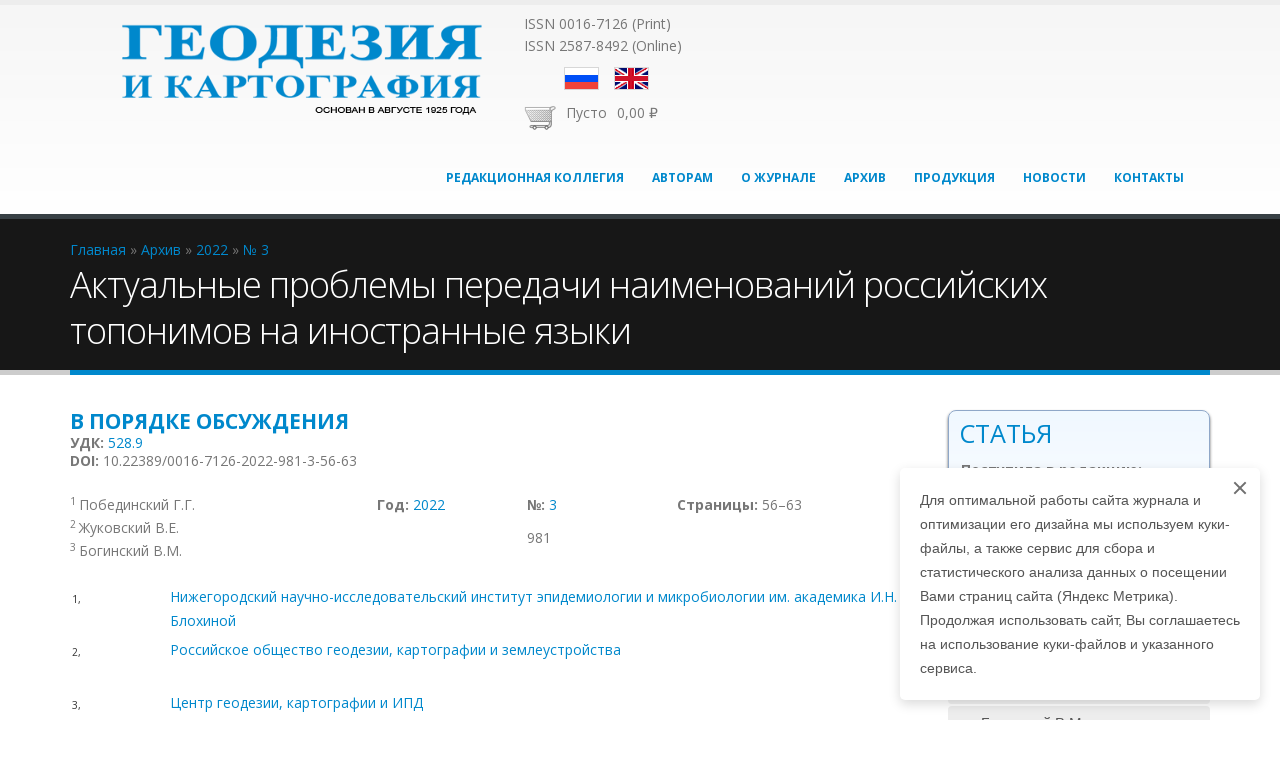

--- FILE ---
content_type: text/html; charset=utf-8
request_url: https://geocartography.ru/scientific_article/2022_3_56-63
body_size: 11825
content:
<!DOCTYPE html>
<!--[if lt IE 7]> <html class="ie6 ie" lang="ru" dir="ltr"> <![endif]-->
<!--[if IE 7]>    <html class="ie7 ie" lang="ru" dir="ltr"> <![endif]-->
<!--[if IE 8]>    <html class="ie8 ie" lang="ru" dir="ltr"> <![endif]-->
<!--[if gt IE 8]> <!--> <html class="" lang="ru" dir="ltr"> <!--<![endif]-->
<head>
<meta http-equiv="Content-Type" content="text/html; charset=utf-8" />
<link rel="shortcut icon" href="https://geocartography.ru/sites/default/files/favicon_0.ico" type="image/vnd.microsoft.icon" />
<link rel="apple-touch-icon" href="https://geocartography.ru/sites/default/files/apple-touch-icon-precomposed-76.png" type="image/png" />
<link rel="apple-touch-icon-precomposed" href="https://geocartography.ru/sites/default/files/2_apple-touch-icon-precomposed-180.png" type="image/png" />
<meta name="viewport" content="width=device-width, initial-scale=1, maximum-scale=1" />
<meta name="description" content="After analyzing a number of international and national regulatory documents in the field of names of geographical and other objects, as well as the practice of applying the requirements of these documents, the authors concluded that the main method of geographical objects’ names transmitting, as well as those of streets, squares, stops, road and city signs, and of other" />
<meta name="abstract" content="Проанализированы международные и национальные нормативные документы в сфере наименований географических и внутригородских объектов, а также практика применения их требований. В настоящее время основной метод передачи наименований географических объектов и различных внутригородских объектов на иностранных языках (буквами латинского алфавита) – транслитерация, которая, с одной стороны, упрощает написание наименований буквами латинского алфавита, а с другой – создает нечитаемые надписи. Проблема написания и адекватного прочтения наименований географических и других внутригородских объектов на иностранных языках (буквами латинского алфавита) стоит достаточно остро. Ее решение видится в создании специализированной многоязычной базы данных, в которую будут включены наименования, транскрибированные, т. е. преобразованные в соответствии с произношением, на английский язык, на другие официальные языки ООН и на немецкий. Транскрипция наименований потребует колоссальной работы, к которой должны быть привлечены переводчики, филологи, картографы, краеведы." />
<meta name="keywords" content="каталог географических названий, наименования географических объектов, перевод, транскрипция, транслитерация" />
<meta name="robots" content="follow, index" />
<meta name="news_keywords" content="каталог географических названий, наименования географических объектов, перевод, транскрипция, транслитерация" />
<link href="//netdna.bootstrapcdn.com/font-awesome/4.1.0/css/font-awesome.min.css" rel="stylesheet" type="text/css" media="screen" />
<link rel="canonical" href="https://geocartography.ru/scientific_article/2022_3_56-63" />
<link rel="shortlink" href="https://geocartography.ru/node/18174" />
<title>Актуальные проблемы передачи наименований российских топонимов на иностранные языки | Журнал "Геодезия и картография"</title>
<link type="text/css" rel="stylesheet" href="https://geocartography.ru/sites/default/files/css/css_2riIE7I25FeJ7iIRRh08TelhpMMk7uS8DvH_y9OGDQE.css" media="all" />
<link type="text/css" rel="stylesheet" href="https://geocartography.ru/sites/default/files/css/css_Q7R7Blo9EYqLDI5rIlO_T3uTFBjIXjLpcqMHjTvVdmg.css" media="all" />
<link type="text/css" rel="stylesheet" href="https://geocartography.ru/sites/default/files/css/css_4Cho4aMV6IDVMUpzS3QVVFeyTpUSPLlPIJVCouB4UmI.css" media="all" />
<link type="text/css" rel="stylesheet" href="https://geocartography.ru/sites/default/files/css/css_GRwIbwwrk-nf3MTL96xwb1wYibmOi7rLj5wdZiWa7tY.css" media="all" />
<link type="text/css" rel="stylesheet" href="https://geocartography.ru/sites/default/files/css/css_Xr-12CVgvcURERbP1mtKEXxDSwc9xyUeTVjXyCCjj9s.css" media="all" />
<link type="text/css" rel="stylesheet" href="https://geocartography.ru/sites/all/themes/Porto/css/less/skin.less?sypq0r" media="all" />
<script type="text/javascript" src="//code.jquery.com/jquery-1.7.2.min.js"></script>
<script type="text/javascript">
<!--//--><![CDATA[//><!--
window.jQuery || document.write("<script src='/sites/all/modules/jquery_update/replace/jquery/1.7/jquery.min.js'>\x3C/script>")
//--><!]]>
</script>
<script type="text/javascript" src="https://geocartography.ru/sites/default/files/js/js_CvBAkLXOMpmrOGqkRjN6mz96niqjy70KIqqiRD1-CTo.js"></script>
<script type="text/javascript" src="//code.jquery.com/ui/1.10.2/jquery-ui.min.js"></script>
<script type="text/javascript">
<!--//--><![CDATA[//><!--
window.jQuery.ui || document.write("<script src='/sites/all/modules/jquery_update/replace/ui/ui/minified/jquery-ui.min.js'>\x3C/script>")
//--><!]]>
</script>
<script type="text/javascript" src="https://geocartography.ru/sites/default/files/js/js_A5FIZKAzHMFJ0IpOpKmWF3iKiXHuqT0L9XYtpOZSZs8.js"></script>
<script type="text/javascript" src="https://geocartography.ru/sites/default/files/js/js_JLuu01S15PKiBD_ZOdgelUuQgWR6YWL8W2Q9D2XvYnw.js"></script>
<script type="text/javascript" src="https://geocartography.ru/sites/default/files/js/js_8b_PJzu1-A-N1_kk008nKaltAW9Nf0F7_cMLeRSBPqE.js"></script>
<script type="text/javascript">
<!--//--><![CDATA[//><!--
jQuery.extend(Drupal.settings, {"basePath":"\/","pathPrefix":"","setHasJsCookie":0,"ajaxPageState":{"theme":"porto_sub","theme_token":"9Ablu2s5UIpRcA3F1nUVpJ3x7hY_s5K2nzkhy_2BhQY","jquery_version":"1.7","js":{"\/\/code.jquery.com\/jquery-1.7.2.min.js":1,"0":1,"misc\/jquery-extend-3.4.0.js":1,"misc\/jquery-html-prefilter-3.5.0-backport.js":1,"misc\/jquery.once.js":1,"misc\/drupal.js":1,"misc\/ajax.js":1,"sites\/all\/modules\/jquery_update\/js\/jquery_update.js":1,"\/\/code.jquery.com\/ui\/1.10.2\/jquery-ui.min.js":1,"1":1,"misc\/progress.js":1,"sites\/all\/modules\/dc_ajax_add_cart\/js\/dc_ajax_add_cart_html.js":1,"public:\/\/languages\/ru_OSo1FJITvO0M8MmCksSJvpyNuYQLSys--izpzDpPgvc.js":1,"sites\/all\/libraries\/colorbox\/jquery.colorbox-min.js":1,"sites\/all\/modules\/colorbox\/js\/colorbox.js":1,"sites\/all\/modules\/colorbox\/styles\/default\/colorbox_style.js":1,"sites\/all\/modules\/colorbox\/js\/colorbox_load.js":1,"sites\/all\/modules\/views_accordion\/views-accordion.js":1,"sites\/all\/themes\/Porto\/vendor\/modernizr.js":1,"sites\/all\/themes\/Porto\/vendor\/bootstrap\/js\/bootstrap.js":1,"sites\/all\/themes\/Porto\/vendor\/jquery.easing.js":1,"sites\/all\/themes\/Porto\/vendor\/jquery.cookie.js":1,"sites\/all\/themes\/Porto\/vendor\/owl-carousel\/owl.carousel.js":1,"sites\/all\/themes\/Porto\/vendor\/circle-flip-slideshow\/js\/jquery.flipshow.js":1,"sites\/all\/themes\/Porto\/vendor\/isotope\/jquery.isotope.js":1,"sites\/all\/themes\/Porto\/vendor\/prettyPhoto\/js\/jquery.prettyPhoto.js":1,"sites\/all\/themes\/Porto\/vendor\/jflickrfeed\/jflickrfeed.js":1,"sites\/all\/themes\/Porto\/vendor\/jquery.mapmarker.js":1,"sites\/all\/themes\/Porto\/vendor\/jquery.stellar.js":1,"sites\/all\/themes\/Porto\/vendor\/jquery.gmap.js":1,"sites\/all\/themes\/Porto\/vendor\/jquery.knob.js":1,"sites\/all\/themes\/Porto\/vendor\/magnific-popup\/magnific-popup.js":1,"sites\/all\/themes\/Porto\/vendor\/mediaelement\/mediaelement-and-player.js":1,"sites\/all\/themes\/Porto\/vendor\/jquery.validate.js":1,"sites\/all\/themes\/Porto\/vendor\/jquery.appear.js":1,"sites\/all\/themes\/Porto\/js\/mobile-menu.js":1,"sites\/all\/themes\/Porto\/js\/theme.plugins.js":1,"sites\/all\/themes\/Porto\/js\/theme.js":1,"sites\/all\/themes\/Porto\/js\/views\/view.home.js":1},"css":{"modules\/system\/system.base.css":1,"modules\/system\/system.menus.css":1,"modules\/system\/system.messages.css":1,"modules\/system\/system.theme.css":1,"sites\/all\/modules\/dc_ajax_add_cart\/css\/dc_ajax_add_cart.css":1,"misc\/ui\/jquery.ui.core.css":1,"misc\/ui\/jquery.ui.theme.css":1,"misc\/ui\/jquery.ui.accordion.css":1,"sites\/all\/modules\/calendar-7.x-3.5\/calendar\/css\/calendar_multiday.css":1,"sites\/all\/modules\/date-7.x-2.9-rc1\/date\/date_repeat_field\/date_repeat_field.css":1,"modules\/field\/theme\/field.css":1,"modules\/node\/node.css":1,"modules\/user\/user.css":1,"sites\/all\/modules\/views\/css\/views.css":1,"sites\/all\/modules\/colorbox\/styles\/default\/colorbox_style.css":1,"sites\/all\/modules\/ctools\/css\/ctools.css":1,"sites\/all\/modules\/panels\/css\/panels.css":1,"modules\/locale\/locale.css":1,"sites\/all\/modules\/views_accordion\/views-accordion.css":1,"sites\/all\/modules\/path_breadcrumbs\/css\/path_breadcrumbs.css":1,"public:\/\/ctools\/css\/8778555099f8c9ef5c1b15f5c481cbf2.css":1,"sites\/all\/themes\/Porto\/vendor\/bootstrap\/css\/bootstrap.css":1,"sites\/all\/themes\/Porto\/vendor\/owl-carousel\/owl.carousel.css":1,"sites\/all\/themes\/Porto\/vendor\/font-awesome\/css\/font-awesome.css":1,"sites\/all\/themes\/Porto\/vendor\/owl-carousel\/owl.theme.css":1,"sites\/all\/themes\/Porto\/vendor\/prettyPhoto\/css\/prettyPhoto.css":1,"sites\/all\/themes\/Porto\/vendor\/circle-flip-slideshow\/css\/component.css":1,"sites\/all\/themes\/Porto\/vendor\/magnific-popup\/magnific-popup.css":1,"sites\/all\/themes\/Porto\/vendor\/mediaelement\/mediaelementplayer.css":1,"sites\/all\/themes\/Porto\/vendor\/isotope\/jquery.isotope.css":1,"sites\/all\/themes\/Porto\/css\/theme.css":1,"sites\/all\/themes\/Porto\/css\/theme-elements.css":1,"sites\/all\/themes\/Porto\/css\/theme-animate.css":1,"sites\/all\/themes\/Porto\/css\/theme-blog.css":1,"sites\/all\/themes\/Porto\/css\/theme-responsive.css":1,"sites\/all\/themes\/Porto\/css\/drupal-styles.css":1,"sites\/all\/themes\/Porto\/css\/skins\/default-style.css":1,"sites\/all\/themes\/Porto_sub\/css\/custom.css":1,"sites\/all\/themes\/Porto\/css\/less\/skin.less":1}},"colorbox":{"opacity":"0.85","current":"{current} \u0438\u0437 {total}","previous":"\u00ab \u041f\u0440\u0435\u0434\u044b\u0434\u0443\u0449\u0438\u0439","next":"\u0421\u043b\u0435\u0434\u0443\u044e\u0449\u0438\u0439 \u00bb","close":"\u0417\u0430\u043a\u0440\u044b\u0442\u044c","maxWidth":"98%","maxHeight":"98%","fixed":true,"mobiledetect":true,"mobiledevicewidth":"480px","file_public_path":"\/sites\/default\/files","specificPagesDefaultValue":"admin*\nimagebrowser*\nimg_assist*\nimce*\nnode\/add\/*\nnode\/*\/edit\nprint\/*\nprintpdf\/*\nsystem\/ajax\nsystem\/ajax\/*"},"better_exposed_filters":{"views":{"information_about_the_author_of_the_article":{"displays":{"block_7":{"filters":[]},"block_8":{"filters":[]},"block_9":{"filters":[]},"block":{"filters":[]}}},"bibliography":{"displays":{"block_3":{"filters":[]},"block_4":{"filters":[]},"block_1":{"filters":[]},"block_5":{"filters":[]},"block_8":{"filters":[]}}},"view_abstract":{"displays":{"block":{"filters":[]},"block_1":{"filters":[]}}},"table_of_contents":{"displays":{"block_3":{"filters":[]},"block_1":{"filters":[]}}}}},"views_accordion":{"views-accordion-information_about_the_author_of_the_article-block":{"collapsible":1,"rowstartopen":false,"animated":"slide","duration":300,"autoheight":0,"event":"click","fillspace":0,"navigation":0,"clearstyle":0,"grouping":0,"display":"block","viewname":"information_about_the_author_of_the_article","usegroupheader":0,"header":".views-accordion-header","newoptions":false}}});
//--><!]]>
</script>
<!-- IE Fix for HTML5 Tags -->
<!--[if lt IE 9]>
  
<![endif]-->

<!--[if IE]>
  <link rel="stylesheet" href="/sites/all/themes/Porto/css/ie.css">
<![endif]-->

<!--[if lte IE 8]>
  <script src="/sites/all/themes/Porto/vendor/respond.js"></script>
<![endif]-->

<!-- Web Fonts  -->
<link href="//fonts.googleapis.com/css?family=Open+Sans:300,400,600,700,800|Shadows+Into+Light" rel="stylesheet" type="text/css">

  
</head>

<body class="html not-front not-logged-in no-sidebars page-node page-node- page-node-18174 node-type-scientific-article i18n-ru ">

<div class="body">
  <header id="header">
    <div class="container">

      	      	        
            <h1 class="logo">
	      <a href="/" title="Главная" rel="home" id="logo">
	        <img src="https://geocartography.ru/sites/all/themes/Porto_sub/logo.png" alt="Главная"  width="454" height="100" data-sticky-width="82" data-sticky-height="40" />
	      </a>
      </h1>
	    	    
	          <div id="name-and-slogan" class="hidden-xs"  class="hidden">

                              <div id="site-name" class="hidden">
	            <a href="/" title="Главная" rel="home"><span>Журнал "Геодезия и картография"</span></a>
	          </div>
                  
        
      </div> <!-- /#name-and-slogan -->
	    	    
	    	    <div class="search">
	      	    </div>
	          
      <!-- /branding --> 
      <div id="header-top">
          <div class="region region-header-top">
    <div id="block-block-24" class="block block-block">

    
  <div class="content">
    <div>ISSN 0016-7126 (Print)</div>
<div>ISSN 2587-8492 (Online)</div>
  </div>
</div>
<div id="block-locale-language" class="block block-locale">

    
  <div class="content">
    <ul class="language-switcher-locale-url"><li class="ru first active"><a href="/scientific_article/2022_3_56-63" class="language-link active" xml:lang="ru">Русский</a></li>
<li class="en last"><a href="/en/scientific_article/2022_3_56-63" class="language-link" xml:lang="en">English</a></li>
</ul>  </div>
</div>
<div id="block-dc-ajax-add-cart-ajax-shopping-cart-teaser" class="block block-dc-ajax-add-cart">

    
  <div class="content">
    <div class="ajax-shopping-cart-teaser">  <div class="cart-image"><img typeof="foaf:Image" src="https://geocartography.ru/sites/all/modules/dc_ajax_add_cart/images/shopping-cart.png" alt="" /></div>
  <div class="cart-product-quantity">
    <p class="empty-cart">Пусто</p>
  </div>
  <div class="cart-product-total">
    <p class="total-amount">0,00 ₽</p>
  </div>
</div>  </div>
</div>
  </div>
      </div>
      
	    <button class="btn btn-responsive-nav btn-inverse" data-toggle="collapse" data-target=".nav-main-collapse">
				<i class="fa fa-bars"></i>
			</button>
      
    </div>
    
    <div class="navbar-collapse nav-main-collapse collapse">
		  <div class="container">  
      
                
        <nav class="nav-main">
          <div class="region region-header-menu">
    <div id="block-system-main-menu" class="block block-system block-menu">

    
  <div class="content">
    <ul class="nav nav-pills nav-main" id="mainMenu"><li><a href="/editorial_board">Редакционная коллегия</a></li><li><a href="/for_authors">Авторам</a></li><li><a href="/about_us">О журнале</a></li><li><a href="/archive" title="">Архив</a></li><li><a href="/product" title="">Продукция</a></li><li><a href="/news">Новости</a></li><li><a href="/contacts">Контакты</a></li></ul>  </div>
</div>
  </div>
        </nav>
        
		  </div> 
    </div>  
    
	</header>
	<!-- end header --> 
		<div role="main" class="main">
	
	  	  <section class="page-top breadcrumb-wrap">
		  <div class="container">
		    				<div class="row">
					<div class="col-md-12">
						<div id="breadcrumbs"><h2 class="element-invisible">Вы здесь</h2><div class="breadcrumb"><div class="inline odd first" itemscope itemtype="http://data-vocabulary.org/Breadcrumb"><a href="https://geocartography.ru/" itemprop="url"><span itemprop="title">Главная</span></a></div> <span class="delimiter">»</span> <div class="inline even" itemscope itemtype="http://data-vocabulary.org/Breadcrumb"><a href="https://geocartography.ru/archive" itemprop="url"><span itemprop="title">Архив</span></a></div> <span class="delimiter">»</span> <div class="inline odd" itemscope itemtype="http://data-vocabulary.org/Breadcrumb"><a href="https://geocartography.ru/archive/2022" itemprop="url"><span itemprop="title">2022</span></a></div> <span class="delimiter">»</span> <div class="inline even last" itemscope itemtype="http://data-vocabulary.org/Breadcrumb"><a href="https://geocartography.ru/archive/2022-march" itemprop="url"><span itemprop="title">№ 3</span></a></div></div> </div>	
					</div>
				</div>
								<div class="row">
					<div class="col-md-12">
						<h2>Актуальные проблемы передачи наименований российских топонимов на иностранные языки</h2>
					</div>
				</div>
			</div>
		</section>
	  	  
	  	  <div id="content" class="content full">
	    <div class="container">
	      <div class="row">
	      
			    			
					<div class="col-md-9">
					  
			     				      			      		
					    <div class="region region-content">
    <div id="block-system-main" class="block block-system">

    
  <div class="content">
    <div class="panel-flexible panels-flexible-scientific_article clearfix" >
<div class="panel-flexible-inside panels-flexible-scientific_article-inside">
<div class="panels-flexible-row panels-flexible-row-scientific_article-2 panels-flexible-row-first clearfix выходные данные">
  <div class="inside panels-flexible-row-inside panels-flexible-row-scientific_article-2-inside panels-flexible-row-inside-first clearfix">
<div class="panels-flexible-region panels-flexible-region-scientific_article-_____________________________ panels-flexible-region-first panels-flexible-region-last ">
  <div class="inside panels-flexible-region-inside panels-flexible-region-scientific_article-_____________________________-inside panels-flexible-region-inside-first panels-flexible-region-inside-last">
<div class="field field-name-field-columns field-type-taxonomy-term-reference field-label-hidden"><div class="field-items"><div class="field-item even"><a href="/about_us/columns/v-poryadke-obsuzhdeniya" typeof="skos:Concept" property="rdfs:label skos:prefLabel" datatype="">В порядке обсуждения</a></div></div></div><div class="field field-name-field-udc field-type-taxonomy-term-reference field-label-inline clearfix"><div class="field-label">УДК:&nbsp;</div><div class="field-items"><div class="field-item even"><a href="/udc/5289" typeof="skos:Concept" property="rdfs:label skos:prefLabel" datatype="">528.9</a></div></div></div><div class="field field-name-field-article-doi field-type-text field-label-inline clearfix"><div class="field-label">DOI:&nbsp;</div><div class="field-items"><div class="field-item even">10.22389/0016-7126-2022-981-3-56-63</div></div></div>  </div>
</div>
  </div>
</div>
<div class="panels-flexible-row panels-flexible-row-scientific_article-1 clearfix Рубрика">
  <div class="inside panels-flexible-row-inside panels-flexible-row-scientific_article-1-inside clearfix">
<div class="panels-flexible-region panels-flexible-region-scientific_article-______________________________ panels-flexible-region-first ">
  <div class="inside panels-flexible-region-inside panels-flexible-region-scientific_article-______________________________-inside panels-flexible-region-inside-first">
<div class="field field-name-field-authors field-type-entityreference field-label-hidden"><div class="field-items"><div class="field-item even"><div class="view view-information-about-the-author-of-the-article view-id-information_about_the_author_of_the_article view-display-id-block_7 view-dom-id-8418bfdc34d2a324d9ec56adef5893ab">
        
  
  
      <div class="view-content">
        <div>
      
  <span class="views-field views-field-counter">        <span class="field-content">1</span>  </span>  
  <span class="views-field views-field-name-field-et">        <span class="field-content">Побединский Г.Г.</span>  </span>  </div>
  <div>
      
  <span class="views-field views-field-counter">        <span class="field-content">2</span>  </span>  
  <span class="views-field views-field-name-field-et">        <span class="field-content">Жуковский В.Е.</span>  </span>  </div>
  <div>
      
  <span class="views-field views-field-counter">        <span class="field-content">3</span>  </span>  
  <span class="views-field views-field-name-field-et">        <span class="field-content">Богинский В.М.</span>  </span>  </div>
    </div>
  
  
  
  
  
  
</div></div></div></div>  </div>
</div>
<div class="panels-flexible-region panels-flexible-region-scientific_article-______ ">
  <div class="inside panels-flexible-region-inside panels-flexible-region-scientific_article-______-inside">
<div class="field field-name-field-year-article field-type-taxonomy-term-reference field-label-inline clearfix"><div class="field-label">Год:&nbsp;</div><div class="field-items"><div class="field-item even"><a href="/year/2022" typeof="skos:Concept" property="rdfs:label skos:prefLabel" datatype="">2022</a></div></div></div>  </div>
</div>
<div class="panels-flexible-region panels-flexible-region-scientific_article-__________ ">
  <div class="inside panels-flexible-region-inside panels-flexible-region-scientific_article-__________-inside">
<div class="field field-name-field-issue-magazine field-type-taxonomy-term-reference field-label-inline clearfix"><div class="field-label">№:&nbsp;</div><div class="field-items"><div class="field-item even"><a href="/issue/3" typeof="skos:Concept" property="rdfs:label skos:prefLabel" datatype="">3</a></div></div></div><div class="field field-name-field-cross-cutting-issue field-type-taxonomy-term-reference field-label-hidden"><div class="field-items"><div class="field-item even">981</div></div></div>  </div>
</div>
<div class="panels-flexible-region panels-flexible-region-scientific_article-_________________ panels-flexible-region-last ">
  <div class="inside panels-flexible-region-inside panels-flexible-region-scientific_article-_________________-inside panels-flexible-region-inside-last">
<div class="field field-name-field-pages field-type-text field-label-inline clearfix"><div class="field-label">Страницы:&nbsp;</div><div class="field-items"><div class="field-item even">56–63</div></div></div>  </div>
</div>
  </div>
</div>
<div class="panels-flexible-row panels-flexible-row-scientific_article-main-row panels-flexible-row-last clearfix">
  <div class="inside panels-flexible-row-inside panels-flexible-row-scientific_article-main-row-inside panels-flexible-row-inside-last clearfix">
<div class="panels-flexible-region panels-flexible-region-scientific_article-center panels-flexible-region-first panels-flexible-region-last">
  <div class="inside panels-flexible-region-inside panels-flexible-region-scientific_article-center-inside panels-flexible-region-inside-first panels-flexible-region-inside-last">
<div class="field field-name-field-orgs field-type-entityreference field-label-hidden"><div class="field-items"><div class="field-item even"><div class="view view-information-about-the-author-of-the-article view-id-information_about_the_author_of_the_article view-display-id-block_8 view-dom-id-91abe66fad9a3e71a043c6ad3636e280">
        
  
  
      <div class="view-content">
        <h3>Нижегородский научно-исследовательский институт эпидемиологии и микробиологии им. академика И.Н. Блохиной</h3>
<table class="views-view-grid cols-8">
  
  <tbody>
          <tr  class="row-1 row-first row-last">
                  <td  class="col-1 col-first">
              
  <div class="views-field views-field-counter">        <h6 class="field-content">1,&nbsp;</h6>  </div>          </td>
                  <td  class="col-2">
                      </td>
                  <td  class="col-3">
                      </td>
                  <td  class="col-4">
                      </td>
                  <td  class="col-5">
                      </td>
                  <td  class="col-6">
                      </td>
                  <td  class="col-7">
                      </td>
                  <td  class="col-8 col-last">
                      </td>
              </tr>
      </tbody>
</table>
  <h3>Российское общество геодезии, картографии и землеустройства</h3>
<table class="views-view-grid cols-8">
  
  <tbody>
          <tr  class="row-1 row-first row-last">
                  <td  class="col-1 col-first">
              
  <div class="views-field views-field-counter">        <h6 class="field-content">2,&nbsp;</h6>  </div>          </td>
                  <td  class="col-2">
                      </td>
                  <td  class="col-3">
                      </td>
                  <td  class="col-4">
                      </td>
                  <td  class="col-5">
                      </td>
                  <td  class="col-6">
                      </td>
                  <td  class="col-7">
                      </td>
                  <td  class="col-8 col-last">
                      </td>
              </tr>
      </tbody>
</table>
  <h3>Центр геодезии, картографии и ИПД</h3>
<table class="views-view-grid cols-8">
  
  <tbody>
          <tr  class="row-1 row-first row-last">
                  <td  class="col-1 col-first">
              
  <div class="views-field views-field-counter">        <h6 class="field-content">3,&nbsp;</h6>  </div>          </td>
                  <td  class="col-2">
                      </td>
                  <td  class="col-3">
                      </td>
                  <td  class="col-4">
                      </td>
                  <td  class="col-5">
                      </td>
                  <td  class="col-6">
                      </td>
                  <td  class="col-7">
                      </td>
                  <td  class="col-8 col-last">
                      </td>
              </tr>
      </tbody>
</table>
    </div>
  
  
  
  
  
  
</div></div></div></div><div class="field field-name-ru-abstract-in-sci-article field-type-ds field-label-hidden"><div class="field-items"><div class="field-item even"><div id="block-views-view-abstract-block" class="block block-views">

    
  <div class="content">
    <div class="view view-view-abstract view-id-view_abstract view-display-id-block view-dom-id-bbc9e20ec99f925cce00fcc11cb55e1d">
        
  
  
      <div class="view-content">
        <div class="views-row views-row-1 views-row-odd views-row-first views-row-last">
      
  <div class="views-field views-field-field-ru-annotation">    <strong class="views-label views-label-field-ru-annotation anchor1">Аннотация: </strong>    <div class="field-content">Проанализированы международные и национальные нормативные документы в сфере наименований географических и внутригородских объектов, а также практика применения их требований. В настоящее время основной метод передачи наименований географических объектов и различных внутригородских объектов на иностранных языках (буквами латинского алфавита) – транслитерация, которая, с одной стороны, упрощает написание наименований буквами латинского алфавита, а с другой – создает нечитаемые надписи. Проблема написания и адекватного прочтения наименований географических и других внутригородских объектов на иностранных языках (буквами латинского алфавита) стоит достаточно остро. Ее решение видится в создании специализированной многоязычной базы данных, в которую будут включены наименования, транскрибированные, т. е. преобразованные в соответствии с произношением, на английский язык, на другие официальные языки ООН и на немецкий. Транскрипция наименований потребует колоссальной работы, к которой должны быть привлечены переводчики, филологи, картографы, краеведы.</div>  </div>  </div>
    </div>
  
  
  
  
  
  
</div>  </div>
</div>
</div></div></div><div class="field field-name-field-keywords field-type-taxonomy-term-reference field-label-hidden"><div class="field-items"></div></div><div class="field field-name-field-keywords-en field-type-taxonomy-term-reference field-label-hidden"><div class="field-items"></div></div><div class="field field-name-ru-keywords-in-sci-article field-type-ds field-label-hidden"><div class="field-items"><div class="field-item even"><div id="block-views-view-abstract-block-1" class="block block-views">

    
  <div class="content">
    <div class="view view-view-abstract view-id-view_abstract view-display-id-block_1 view-dom-id-fe861ce45f34e35d26f5b239685a8668">
        
  
  
      <div class="view-content">
        <div class="views-row views-row-1 views-row-odd views-row-first views-row-last">
      
  <div class="views-field views-field-field-keywords">    <strong class="views-label views-label-field-keywords anchor2">Ключевые слова: </strong>    <div class="field-content"><a href="/keywords/katalog-geograficheskih-nazvaniy" typeof="skos:Concept" property="rdfs:label skos:prefLabel" datatype="">каталог географических названий</a>, <a href="/keywords/naimenovaniya-geograficheskih-obektov" typeof="skos:Concept" property="rdfs:label skos:prefLabel" datatype="">наименования географических объектов</a>, <a href="/keywords/perevod" typeof="skos:Concept" property="rdfs:label skos:prefLabel" datatype="">перевод</a>, <a href="/keywords/transkripciya" typeof="skos:Concept" property="rdfs:label skos:prefLabel" datatype="">транскрипция</a>, <a href="/keywords/transliteraciya" typeof="skos:Concept" property="rdfs:label skos:prefLabel" datatype="">транслитерация</a></div>  </div>  </div>
    </div>
  
  
  
  
  
  
</div>  </div>
</div>
</div></div></div><div class="field field-name-block-read-article field-type-ds field-label-hidden"><div class="field-items"><div class="field-item even"><div id="block-block-6" class="block block-block">

    
  <div class="content">
    <p style="text-align: center;"><a href="/product/9998" target="_blank"><img alt="" src="/sites/default/files/read.png" style="width: 260px; height: 130px;" /></a></p>
  </div>
</div>
</div></div></div><div class="field field-name-field-biblio-references field-type-entityreference field-label-above"><div class="label-above field-label" id="anchor6">Список литературы:&nbsp;</div><div class="field-items" ><div class="field-item" ><div class="view view-bibliography view-id-bibliography view-display-id-block_4 view-dom-id-6aadb5abadcf68addd2981397edcf1dc">
        
  
  
      <div class="view-content">
      <table  class="views-table cols-0">
       <tbody>
          <tr  class="odd views-row-first">
                  <td  class="views-field views-field-nothing">
            1. &nbsp; <em></em>  <strong>Атлас мира. – 3-е изд</strong>   – М.: Федеральная служба геодезии и картографии России,  – <span  property="dc:date" datatype="xsd:dateTime" content="1999-01-01T00:00:00+03:00" class="date-display-single">1999</span>.     – 563 c.             </td>
              </tr>
          <tr  class="even">
                  <td  class="views-field views-field-nothing">
            2. &nbsp; <em>Богинский В.М., Литвин И.П.</em>  <strong>О действующих правилах транслитерации букв кирилловского алфавита буквами латинского алфавита</strong> // Геодезия и картография.      – 1995.  – № 10.   – С. 36–41.             </td>
              </tr>
          <tr  class="odd">
                  <td  class="views-field views-field-nothing">
            3. &nbsp; <em>Ворошилин С. И. </em>  <strong>Топонимические войны в мире – насильственная смена топонимов вследствие войн, революций и колонизации</strong> // Вопросы всеобщей истории.      – <span  property="dc:date" datatype="xsd:dateTime" content="2011-01-01T00:00:00+03:00" class="date-display-single">2011</span>. – Т. 13.    – С. 80–98.             </td>
              </tr>
          <tr  class="even">
                  <td  class="views-field views-field-nothing">
            4. &nbsp; <em>Дамбуев И. А. </em>  <strong>Советское законодательство о наименованиях географических объектов</strong> // Мир науки, культуры, образования.      – <span  property="dc:date" datatype="xsd:dateTime" content="2015-01-01T00:00:00+03:00" class="date-display-single">2015</span>.  – № 6 (55).   – С. 290–293.             </td>
              </tr>
          <tr  class="odd">
                  <td  class="views-field views-field-nothing">
            5. &nbsp; <em>Донидзе Г. И. </em>  <strong>Каталог действующих нормативных и методических документов по стандартизации географических названий</strong>   – М.: Картгеоцентр – Геодезиздат,  – <span  property="dc:date" datatype="xsd:dateTime" content="1995-01-01T00:00:00+03:00" class="date-display-single">1995</span>.     – 37 c.             </td>
              </tr>
          <tr  class="even">
                  <td  class="views-field views-field-nothing">
            6. &nbsp; <em>Донидзе Г. И. </em>  <strong>Стандартизация географических названий: Аннотированный указатель нормативных и методических изданий 1939–1990 гг</strong>   – М.: ЦНИИГАИК,  – <span  property="dc:date" datatype="xsd:dateTime" content="1993-01-01T00:00:00+03:00" class="date-display-single">1993</span>.     – 79 c.             </td>
              </tr>
          <tr  class="odd">
                  <td  class="views-field views-field-nothing">
            7. &nbsp; <em>Ермолович Д. И. </em>  <strong>Методика межъязыковой передачи имен собственных</strong>   – М.: Всероссийский центр переводов,  – <span  property="dc:date" datatype="xsd:dateTime" content="2009-01-01T00:00:00+03:00" class="date-display-single">2009</span>.     – 88 c.             </td>
              </tr>
          <tr  class="even">
                  <td  class="views-field views-field-nothing">
            8. &nbsp; <em>Ермолович Д. И. </em>  <strong>Правила практической транскрипции имен и названиий с 29 западных и восточных языков на русский и с русского языка на английский</strong>   – М.: Аудитория,  – <span  property="dc:date" datatype="xsd:dateTime" content="2016-01-01T00:00:00+03:00" class="date-display-single">2016</span>.     – 125 c.             </td>
              </tr>
          <tr  class="odd">
                  <td  class="views-field views-field-nothing">
            9. &nbsp; <em>Жуковский В.Е.</em>  <strong>О создании Государственного каталога географических названий</strong> // Геодезия и картография.      – 2005.  – № 10.   – С. 20–22.             </td>
              </tr>
          <tr  class="even">
                  <td  class="views-field views-field-nothing">
            10. &nbsp; <em></em>  <strong>UNGEGN World Geographical Names</strong>             URL: unstats.un.org/unsd/geoinfo/geonames (дата обращения: <span  property="dc:date" datatype="xsd:dateTime" content="2021-06-20T00:00:00+03:00" class="date-display-single">20.06.2021</span>).           </td>
              </tr>
          <tr  class="odd views-row-last">
                  <td  class="views-field views-field-nothing">
            11. &nbsp; <em>Петешова О. В. </em>  <strong>Переименования географических объектов с позиций отечественной теории языка</strong> // Ученые записки Орловского государственного университета. Сер.: Гуманитарные и социальные науки.      – <span  property="dc:date" datatype="xsd:dateTime" content="2016-01-01T00:00:00+03:00" class="date-display-single">2016</span>.  – № 3 (72).   – С. 195–199.             </td>
              </tr>
      </tbody>
</table>
    </div>
  
  
  
  
  
  
</div></div></div></div>  </div>
</div>
  </div>
</div>
</div>
</div>
  </div>
</div>
<div id="block-views-bibliography-block-1" class="block block-views">

    
  <div class="content">
    <div class="view view-bibliography view-id-bibliography view-display-id-block_1 anchor8 view-dom-id-687743eaf8547be02f660eb998cf460c">
            <div class="view-header">
      <strong>Образец цитирования:</strong>    </div>
  
  
  
      <div class="view-content">
      <table  class="views-table cols-0">
       <tbody>
          <tr  class="odd views-row-first views-row-last">
                  <td  class="views-field views-field-field-issue-magazine views-align-left">
            <div class="view view-information-about-the-author-of-the-article view-id-information_about_the_author_of_the_article view-display-id-block_9 view-dom-id-c462b7887273a9120e64aebdd871044c">
        
  
  
      <div class="view-content">
        <div class="float-left">
      
          <em>Побединский Г.Г.,&nbsp;</em>    </div>
  <div class="float-left">
      
          <em>Жуковский В.Е.,&nbsp;</em>    </div>
  <div class="float-left">
      
          <em>Богинский В.М.,&nbsp;</em>    </div>
    </div>
  
  
  
  
  
  
</div> Актуальные проблемы передачи наименований российских топонимов на иностранные языки // Геодезия и картография. – 2022. – № 3. – С. 56–63. DOI: 10.22389/0016-7126-2022-981-3-56-63           </td>
              </tr>
      </tbody>
</table>
    </div>
  
  
  
  
  
  
</div>  </div>
</div>
  </div>
			      
					</div>
			  
				  				  <div class="col-md-3">
				      <div class="region region-sidebar-right">
    
<div id="block-views-table-of-contents-block-3" class="block block-views">

    
  <div class="content">
    <div class="view view-table-of-contents view-id-table_of_contents view-display-id-block_3 view-dom-id-cdc6c727b2c5378756467041c849d667">
            <div class="view-header">
      <span style="color: #0088cc; font-size: 1.8em;  font-weight: 400;  letter-spacing: normal;  line-height: 24px;  margin-bottom: 7px;  text-transform: uppercase;">СТАТЬЯ</span>    </div>
  
  
  
      <div class="view-content">
      <table class="views-view-grid cols-1">
  
  <tbody>
          <tr  class="row-1 row-first row-last">
                  <td  class="col-1 col-first">
              
  <div class="views-field views-field-field-received-date">        <div class="field-content"><strong>Поступила в редакцию:</strong> <span  property="dc:date" datatype="xsd:dateTime" content="2021-07-22T00:00:00+03:00" class="date-display-single">22.07.2021</span></div>  </div>  
  <div class="views-field views-field-field-approval-date">        <div class="field-content"><strong>Принята к публикации:</strong> <span  property="dc:date" datatype="xsd:dateTime" content="2022-02-28T00:00:00+03:00" class="date-display-single">28.02.2022</span></div>  </div>  
  <div class="views-field views-field-field-release-date">        <div class="field-content"><strong>Опубликована:</strong> <span  property="dc:date" datatype="xsd:dateTime" content="2022-04-20T00:00:00+03:00" class="date-display-single">20.04.2022</span></div>  </div>          </td>
              </tr>
      </tbody>
</table>
    </div>
  
  
  
  
  
  
</div>  </div>
</div>
<div id="block-views-44f9689e48c6c8a0005a7d57648ab196" class="block block-views">

    <h4>Авторы:</h4>
  
  <div class="content">
    <div class="view view-information-about-the-author-of-the-article view-id-information_about_the_author_of_the_article view-display-id-block view-dom-id-1007384f5afbaa5a07db5ca780a8f37f">
        
  
  
      <div class="view-content">
        <div class="views-row views-row-1 views-row-odd views-row-first">
      
  <div class="views-field views-field-name-field-et views-accordion-header">        <div class="field-content"><a href="/about_us/our_authors/pobedinskiy-gg">Побединский Г.Г.</a></div>  </div>  
  <div class="views-field views-field-field-organization">        <div class="field-content"><a href="/about_us/author_affiliations/rossiyskoe-obshchestvo-geodezii-kartografii-i-zemleustroystva" typeof="skos:Concept" property="rdfs:label skos:prefLabel">Российское общество геодезии, картографии и землеустройства</a>, <br /><a href="/about_us/author_affiliations/nizhegorodskiy-gosudarstvennyy-arhitekturno-stroitelnyy-universitet" typeof="skos:Concept" property="rdfs:label skos:prefLabel">Нижегородский государственный архитектурно-строительный университет (ННГАСУ)</a></div>  </div>  
  <div class="views-field views-field-field-address-et">        <div class="field-content"></div>  </div>  
  <span class="views-field views-field-field-city-et">        <span class="field-content">Москва</span>  </span>  
  <span class="views-field views-field-field-country-et">        <span class="field-content">Россия</span>  </span>  
  <div class="views-field views-field-field-orcid">        <div class="field-content orcid_author"><a href="https://orcid.org/0000-0002-9738-8165" target="_blank">0000-0002-9738-8165</a></div>  </div>  
  <div class="views-field views-field-name-1">        <span class="field-content"><a href="/about_us/our_authors/pobedinskiy-gg">Об авторе</a></span>  </div>  </div>
  <div class="views-row views-row-2 views-row-even">
      
  <div class="views-field views-field-name-field-et views-accordion-header">        <div class="field-content"><a href="/about_us/our_authors/zhukovskiy-ve">Жуковский В.Е.</a></div>  </div>  
  <div class="views-field views-field-field-organization">        <div class="field-content"><a href="/about_us/author_affiliations/rossiyskoe-obshchestvo-geodezii-kartografii-i-zemleustroystva" typeof="skos:Concept" property="rdfs:label skos:prefLabel">Российское общество геодезии, картографии и землеустройства</a></div>  </div>  
  <div class="views-field views-field-field-address-et">        <div class="field-content"></div>  </div>  
  <span class="views-field views-field-field-city-et">        <span class="field-content">Москва</span>  </span>  
  <span class="views-field views-field-field-country-et">        <span class="field-content">Россия</span>  </span>  
  <div class="views-field views-field-field-orcid">        <div class="field-content orcid_author"><a href="https://orcid.org/0000-0001-7032-2003" target="_blank">0000-0001-7032-2003</a></div>  </div>  
  <div class="views-field views-field-name-1">        <span class="field-content"><a href="/about_us/our_authors/zhukovskiy-ve">Об авторе</a></span>  </div>  </div>
  <div class="views-row views-row-3 views-row-odd views-row-last">
      
  <div class="views-field views-field-name-field-et views-accordion-header">        <div class="field-content"><a href="/about_us/our_authors/boginskiy-vm">Богинский В.М.</a></div>  </div>  
  <div class="views-field views-field-field-organization">        <div class="field-content"><a href="/about_us/author_affiliations/centr-geodezii-kartografii-i-ipd" typeof="skos:Concept" property="rdfs:label skos:prefLabel">Центр геодезии, картографии и ИПД</a></div>  </div>  
  <div class="views-field views-field-field-address-et">        <div class="field-content"></div>  </div>  
  <span class="views-field views-field-field-city-et">        <span class="field-content">Москва</span>  </span>  
  <span class="views-field views-field-field-country-et">        <span class="field-content">Россия</span>  </span>  
  <div class="views-field views-field-field-orcid">        <div class="field-content orcid_author"><a href="https://orcid.org/0000-0001-5833-452X" target="_blank">0000-0001-5833-452X</a></div>  </div>  
  <div class="views-field views-field-name-1">        <span class="field-content"><a href="/about_us/our_authors/boginskiy-vm">Об авторе</a></span>  </div>  </div>
    </div>
  
  
  
  
  
  
</div>  </div>
</div>
<div id="block-views-table-of-contents-block-1" class="block block-views">

    <h4>Содержание номера</h4>
  
  <div class="content">
    <div class="view view-table-of-contents view-id-table_of_contents view-display-id-block_1 view-dom-id-abce123d66a6ffb536419978e8a17508">
        
  
  
      <div class="view-content">
      <table class="views-view-grid cols-1">
  
  <tbody>
          <tr  class="row-1 row-first row-last">
                  <td  class="col-1 col-first">
              
          <a href="/archive/2022-march">2022 март</a>    
      DOI:     <div class="field-content">10.22389/0016-7126-2022-981-3</div>    
          <div class="pdfpreview pdfpreview-field_journal_pdf" id="pdfpreview-10264"> <div class="pdfpreview-image-wrapper"><a href="/archive/2022-march"><img typeof="foaf:Image" src="https://geocartography.ru/sites/default/files/styles/cover_right/public/pdfpreview/10264-2022.03.jpg?itok=c5iXh9gv" alt="" /></a></div> </div>            </td>
              </tr>
      </tbody>
</table>
    </div>
  
  
  
  
  
  
</div>  </div>
</div>  </div>
				  </div>
				  			    
			  </div>
	    </div>  
	  </div>  
	  
	</div>

  
  <footer id="footer">
	  <div class="container">
	    <div class="row">
	    
	      				<div class="footer-ribbon">
					<span><em class="placeholder">ISSN 0016-7126 eISSN 2587-8492</em></span>
				</div>
	      			  
		    <div class="col-md-3">
		      				    				  		    </div>
		    
		    <div class="col-md-3">
		      				    				  		    </div>
		    
		    <div class="col-md-4">
		      				    				  		    </div>
		    
		    <div class="col-md-2">
		      				      <div class="region region-footer-4">
    <div id="block-block-20" class="block block-block">

    
  <div class="content">
    <p><a href="https://vk.com/kartgeocentre" target="_blank"><img src="/sites/default/files/logo_partners/vk.png" /></a> <a href="https://t.me/kartgeocentre" target="_blank"><img alt="" src="/sites/default/files/tlgrm_0.png" style="width: 64px; height: 64px;" /></a> <a href="https://www.youtube.com/channel/UCZXg29iJ2IeYw0vP86m7y6A" target="_blank"><img src="/sites/default/files/logo_partners/yt.png" /></a></p>
  </div>
</div>
  </div>
				  		    </div>
			    
			</div>  
	  </div>	
	
	  <div class="footer-copyright">  
	    <div class="container">
	      <div class="row">
			    <div class="col-md-6">
			    
					  					      <div class="region region-footer-bottom-left">
    <div id="block-block-21" class="block block-block">

    
  <div class="content">
    <p style="text-align: center;"><a href="/policy_the_processing_of_personal_data">Политика обработки персональных данных</a></p>
  </div>
</div>
  </div>
					  			  
			    </div>
			    <div class="col-md-6">
			    
					  					      <div class="region region-footer-bottom-right">
    <div id="block-block-31" class="block block-block">

    
  <div class="content">
        <!-- Ваш контент сайта -->
    
    <div id="cookieConsent" style="
        position: fixed;
        right: 20px;
        bottom: 20px;
        max-width: 360px;
        padding: 20px;
        background: #fff;
        border-radius: 5px;
        box-shadow: 0 4px 12px rgba(0, 0, 0, 0.15);
        z-index: 9999;
        font-family: Arial, sans-serif;
        font-size: 14px;
        line-height: 1.5;
        display: none;
    ">
        <div id="cookieConsentClose" style="
            position: absolute;
            top: 10px;
            right: 10px;
            width: 20px;
            height: 20px;
            cursor: pointer;
            opacity: 0.7;
            transition: opacity 0.3s;
        ">
            <span style="
                position: absolute;
                top: 50%;
                left: 50%;
                width: 16px;
                height: 2px;
                background: #333;
                transform: translate(-50%, -50%) rotate(45deg);
            "></span>
            <span style="
                position: absolute;
                top: 50%;
                left: 50%;
                width: 16px;
                height: 2px;
                background: #333;
                transform: translate(-50%, -50%) rotate(-45deg);
            "></span>
        </div>
        <p>Для оптимальной работы сайта журнала и оптимизации его дизайна мы используем куки-файлы, а также сервис для сбора и статистического анализа данных о посещении Вами страниц сайта (Яндекс Метрика). Продолжая использовать сайт, Вы соглашаетесь на использование куки-файлов и указанного сервиса.</p>
    </div>

    <script>
        document.addEventListener('DOMContentLoaded', function() {
            const cookieConsent = document.getElementById('cookieConsent');
            const closeButton = document.getElementById('cookieConsentClose');
            
            if (!localStorage.getItem('cookieConsent')) {
                setTimeout(() => {
                    cookieConsent.style.display = 'block';
                    cookieConsent.style.animation = 'fadeIn 0.5s';
                }, 1000);
            }
            
            closeButton.addEventListener('click', function() {
                cookieConsent.style.display = 'none';
                localStorage.setItem('cookieConsent', 'true');
            });
        });
    </script>

    <style>
        @keyframes fadeIn {
            from { opacity: 0; transform: translateY(20px); }
            to { opacity: 1; transform: translateY(0); }
        }
    </style>  </div>
</div>
  </div>
					  			  
			    </div>
	      </div>  
	    </div>
	  </div>  

<!--
		<div id="slideout">
			<img src="/sites/default/files/feedback.png" alt="Задать вопрос" />
			<div id="slideout_inner">
				<div class="jumbotron" style="width: 300px;">
					<!?php
					$block_recall = module_invoke('webform', 'block_view', 'client-block-444');
					print $block_recall['content'];
					?>
				</div>

			</div>
		</div>
-->

	</footer>
	
</div>	<div class="ym-counter"><!-- Yandex.Metrika counter -->
<script type="text/javascript">
var yaParams = {/*Здесь параметры визита*/};
</script>

<script type="text/javascript">
(function (d, w, c) {
    (w[c] = w[c] || []).push(function() {
        try {
            w.yaCounter30912561 = new Ya.Metrika({id:30912561,
                    webvisor:true,
                    clickmap:true,
                    trackLinks:true,
                    accurateTrackBounce:true,params:window.yaParams||{ }});
        } catch(e) { }
    });

    var n = d.getElementsByTagName("script")[0],
        s = d.createElement("script"),
        f = function () { n.parentNode.insertBefore(s, n); };
    s.type = "text/javascript";
    s.async = true;
    s.src = (d.location.protocol == "https:" ? "https:" : "http:") + "//mc.yandex.ru/metrika/watch.js";

    if (w.opera == "[object Opera]") {
        d.addEventListener("DOMContentLoaded", f, false);
    } else { f(); }
})(document, window, "yandex_metrika_callbacks");
</script>
<noscript><div><img src="//mc.yandex.ru/watch/30912561" style="position:absolute; left:-9999px;" alt="" /></div></noscript>
<!-- /Yandex.Metrika counter --></div></body>
</html>